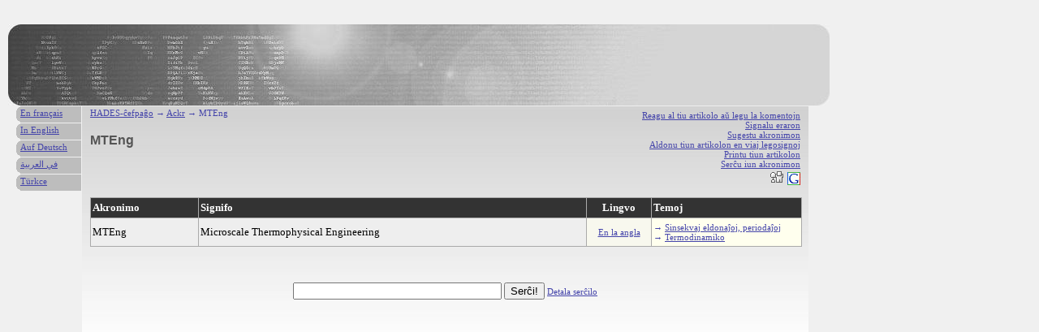

--- FILE ---
content_type: text/html; charset=UTF-8
request_url: http://eo.hades-presse.com/ackr/MTEng
body_size: 3292
content:
<!DOCTYPE html PUBLIC "-//W3C//DTD XHTML 1.0 Strict//EN" "http://www.w3.org/TR/xhtml1/DTD/xhtml1-strict.dtd">

<html xmlns="http://www.w3.org/1999/xhtml" xml:lang="eo" lang="eo">

<head>
<title>MTEng</title>
<meta http-equiv="Content-Type" content="text/html; charset=UTF-8" />
<meta name="description" content="Kio signifas la akronimo aŭ la literaro MTEng?" />
<meta name="author" content="AdEspéranto" />
<base href="http://eo.hades-presse.com/" />
<link rel="shortcut icon" type="image/ico" href="/favicon.ico" />
<link rel="stylesheet" type="text/css" media="screen" href="/ackr/ackr.css" />
</head>

<body>

<div id="kapo"></div>

<div id="teksto">

<ul class="iloj">
<li><a href="http://forum.hades-presse.com/viewtopic.php?t=435">Reagu al tiu artikolo aŭ legu la komentojn</a></li>
<li><a href="mailto:contact@hades-presse.com?subject=Estas eraro en la artikolo '...'">Signalu eraron</a></li>
<li><a href="/ackr/sugesti">Sugestu akronimon</a></li>
<li><a href="javascript:window.external.AddFavorite(location.href, document.title)">Aldonu tiun artikolon en viaj legosignoj</a></li>
<li><a href="javascript:window.print()">Printu tiun artikolon</a></li>
<li><a href="/ackr/serci">Serĉu iun akronimon</a></li>
<li><a href="http://digg.com/submit?phase=2&amp;url= http%3A%2F%2Feo%2Ehades%2Dpresse%2Ecom%2Fackr%2FMTEng&amp;title=MTEng"><img src="/ackr/tags/digg.gif" height="20" width="20" alt="Digg" /></a></a> <a href="https://www.google.com/bookmarks/mark?op=edit&amp;output=popup&amp;bkmk=http%3A%2F%2Feo%2Ehades%2Dpresse%2Ecom%2Fackr%2FMTEng&amp;title=MTEng"><img src="/ackr/tags/google.png" height="16" width="16" alt="Google" /></a></li>
</ul>

<div class="pozicio"><a href="/">HADES-ĉefpaĝo</a> → <a href="/ackr/">Ackr</a> → MTEng</div>

<h1>MTEng</h1>

<table>
<tr>
<th>Akronimo</th>
<th>Signifo</th>
<th class="lingvo">Lingvo</th>
<th>Temoj</th>
</tr>

<tr>
<td>MTEng</td>
<td>Microscale Thermophysical Engineering</td>
<td class="lingvo"><a href="/ackr/lngv/EN">En la angla</a></td>
<td class="UDC">→ <a href="/ackr/udc/050">Sinsekvaj eldonaĵoj, periodaĵoj</a><br />→ <a href="/ackr/udc/536">Termodinamiko</a></td>
</tr>
</table>


<br />
<br />
<form action="/ackr/sercilo.pl" method="post">
<p>
<input type="text" name="nomo" size="30" maxlength="15"></input>
<input type="submit" value="Serĉi!" />
<span style="font-size:11px"><a href="/ackr/serci">Detala serĉilo</a></span>
<br /><br /><br />
</p>
</form>

</div>

<div id="langetoj">
<ul>
<li><a href="http://hades-presse.com/ackr/MTEng">En français</a></li>
<li><a href="http://en.hades-presse.com/ackr/MTEng">In English</a></li>
<li><a href="http://de.hades-presse.com/ackr/MTEng">Auf Deutsch</a></li>
<li><a href="http://ar.hades-presse.com/ackr/MTEng">في العربية</a></li>
<li><a href="http://tr.hades-presse.com/ackr/MTEng">Türkce</a></li>
</ul>
</div>

<script type="text/javascript">
var gaJsHost = (("https:" == document.location.protocol) ? "https://ssl." : "http://www.");
document.write(unescape("%3Cscript src='" + gaJsHost + "google-analytics.com/ga.js' type='text/javascript'%3E%3C/script%3E"));
</script>
<script type="text/javascript">
try {
var pageTracker = _gat._getTracker("UA-7260464-3");
pageTracker._trackPageview();
} catch(err) {}</script>

</body>
</html>
